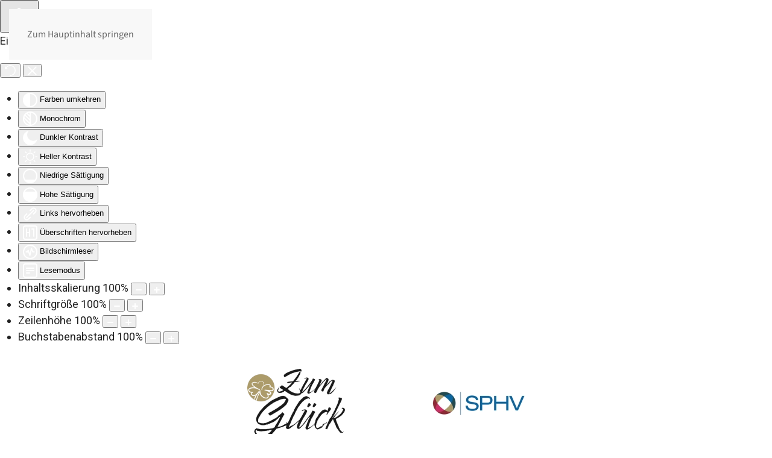

--- FILE ---
content_type: text/html; charset=utf-8
request_url: https://www.restaurant-zum-glueck.de/wir-ueber-uns/unser-team.html
body_size: 12718
content:
<!DOCTYPE html>
<html lang="de-de" dir="ltr">
    <head>
        <meta name="viewport" content="width=device-width, initial-scale=1">
        <link rel="icon" href="/images/favicon-zg.png" sizes="any">
                <link rel="apple-touch-icon" href="/images/apple-touch-icon-zg.png">
        <meta charset="utf-8">
	<meta name="author" content="SPHV Zum Glück">
	<meta name="robots" content="max-snippet:-1, max-image-preview:large, max-video-preview:-1">
	<meta name="description" content="Unser Restaurantleiter, erfahrener Koch und Gastronom Andreas Janke, sowie zwei weitere Fachkräfte bilden das Kernteam des Restaurants Zum Glück.">
	<meta name="generator" content="Joomla! - Open Source Content Management">
	<title>Restaurantleiter und Team Zum Glück</title>
	<link href="https://www.restaurant-zum-glueck.de/suche.opensearch" rel="search" title="OpenSearch SPHV Restaurant zum Glück" type="application/opensearchdescription+xml">
<link href="/media/vendor/joomla-custom-elements/css/joomla-alert.min.css?0.4.1" rel="stylesheet">
	<link href="/media/system/css/joomla-fontawesome.min.css?4.5.33" rel="preload" as="style" onload="this.onload=null;this.rel='stylesheet'">
	<link href="/templates/yootheme/css/theme.12.css?1768462985" rel="stylesheet">
	<link href="/media/com_rstbox/css/vendor/animate.min.css?fd7286" rel="stylesheet">
	<link href="/media/com_rstbox/css/engagebox.css?fd7286" rel="stylesheet">
	<link href="/media/com_convertforms/css/convertforms.css?fd7286" rel="stylesheet">
	<link href="/plugins/system/djaccessibility/module/assets/css/accessibility.css?1.15" rel="stylesheet">
	<link href="https://fonts.googleapis.com/css2?family=Roboto:wght@400;700&amp;display=swap" rel="stylesheet">
	<style>.eb-1 .eb-dialog{--eb-max-width:380px;--eb-height:100%;--eb-padding:15px 25px;--eb-border-radius:0;--eb-background-color:rgba(255, 255, 255, 1);--eb-text-color:rgba(115, 115, 115, 1);--eb-dialog-shadow:var(--eb-shadow-none);--eb-border-style:none;--eb-border-color:rgba(46, 198, 100, 1);--eb-border-width:0;--eb-overlay-enabled:1;--eb-overlay-clickable:1;--eb-bg-image-enabled:0;--eb-background-image:none;}.eb-1 .eb-close{--eb-close-button-inside:block;--eb-close-button-outside:none;--eb-close-button-icon:block;--eb-close-button-image:none;--eb-close-button-font-size:30px;--eb-close-button-color:rgba(174, 174, 174, 1);--eb-close-button-hover-color:rgba(128, 128, 128, 1);}.eb-1 .eb-backdrop{--eb-overlay-background-color:rgba(81, 163, 196, 0.49);}.eb-1.eb-inst{justify-content:flex-end;align-items:flex-end;}</style>
	<style>.eb-1 {
                --animation_duration: 800ms;

            }
        </style>
	<style>.eboxHereToHelp .eb-h3 {
    margin-bottom: 8px;
}
.eboxHereToHelp .socials {
    display: flex;
    list-style-type: none;
    flex-wrap: wrap;
    padding:0;
    margin: 10px 0 0 0;
}
.eboxHereToHelp .socials i {
    min-width: 22px;
}
.eboxHereToHelp .socials li {
    width: 50%;
    margin-bottom: 7px;
}
.eboxHereToHelp .phones_list span {
    min-width: 82px;
    display: inline-block;
}
.eboxHereToHelp hr {
    margin: 18px 0;
    border: 0;
    border-top: 1px solid #eee;
    border-bottom: 1px solid #fff;
}</style>
	<style>#cf_4 .cf-control-group[data-key="2"] {
                --button-border-radius: 0px;
--button-padding: 6px 8px;
--button-color: #ffffff;
--button-font-size: 16px;
--button-background-color: #9cdb15;

            }
        </style>
	<style>.convertforms {
                --color-primary: #4285F4;
--color-success: #0F9D58;
--color-danger: #d73e31;
--color-warning: #F4B400;
--color-default: #444;
--color-grey: #ccc;

            }
        </style>
	<style>#cf_4 {
                --font: Arial;
--max-width: 900px;
--background-color: rgba(230, 230, 230, 0);
--border-radius: 0px;
--control-gap: 10px;
--label-color: #878787;
--label-size: 14px;
--label-weight: 400;
--input-color: #888888;
--input-placeholder-color: #88888870;
--input-text-align: left;
--input-background-color: #ffffff;
--input-border-color: #ffffff;
--input-border-radius: 0px;
--input-size: 14px;
--input-padding: 11px 0px;

            }
        </style>
	<style>.djacc { font-family: Roboto, sans-serif; }</style>
	<style>.djacc--sticky.djacc-popup { margin: 20px 20px; }</style>
<script type="application/json" class="joomla-script-options new">{"com_convertforms":{"baseURL":"\/component\/convertforms","debug":false,"forward_context":{"request":{"view":"article","task":null,"option":"com_content","layout":null,"id":72}}},"joomla.jtext":{"COM_CONVERTFORMS_INVALID_RESPONSE":"Ungültige Antwort","COM_CONVERTFORMS_INVALID_TASK":"Ungültige Aufgabe","JLIB_JS_AJAX_ERROR_OTHER":"Beim Abrufen von JSON-Daten wurde ein HTTP-Statuscode %s zurückgegeben.","JLIB_JS_AJAX_ERROR_PARSE":"Ein Parsing-Fehler trat bei der Verarbeitung der folgenden JSON-Daten auf:<br><code style='color:inherit;white-space:pre-wrap;padding:0;margin:0;border:0;background:inherit;'>%s<\/code>","ERROR":"Fehler","MESSAGE":"Nachricht","NOTICE":"Hinweis","WARNING":"Warnung","JCLOSE":"Schließen","JOK":"OK","JOPEN":"Öffnen"},"finder-search":{"url":"\/component\/finder\/?task=suggestions.suggest&amp;format=json&amp;tmpl=component&amp;Itemid=101"},"system.paths":{"root":"","rootFull":"https:\/\/www.restaurant-zum-glueck.de\/","base":"","baseFull":"https:\/\/www.restaurant-zum-glueck.de\/"},"csrf.token":"8249bda0c1d06392a7e697d6c427529e","system.keepalive":{"interval":3600000,"uri":"\/component\/ajax\/?format=json"}}</script>
	<script src="/media/system/js/core.min.js?a3d8f8"></script>
	<script src="/media/vendor/webcomponentsjs/js/webcomponents-bundle.min.js?2.8.0" nomodule defer></script>
	<script src="/media/system/js/joomla-hidden-mail.min.js?80d9c7" type="module"></script>
	<script src="/media/system/js/keepalive.min.js?08e025" type="module"></script>
	<script src="/media/vendor/awesomplete/js/awesomplete.min.js?1.1.7" defer></script>
	<script src="/media/com_finder/js/finder.min.js?755761" type="module"></script>
	<script src="/media/system/js/messages.min.js?9a4811" type="module"></script>
	<script src="/templates/yootheme/vendor/assets/uikit/dist/js/uikit.min.js?4.5.33"></script>
	<script src="/templates/yootheme/vendor/assets/uikit/dist/js/uikit-icons.min.js?4.5.33"></script>
	<script src="/templates/yootheme/js/theme.js?4.5.33"></script>
	<script src="/media/com_rstbox/js/engagebox.js?fd7286"></script>
	<script src="/media/com_convertforms/js/site.js?fd7286"></script>
	<script src="/media/com_convertforms/js/hcaptcha.js?fd7286"></script>
	<script src="https://hcaptcha.com/1/api.js?onload=ConvertFormsInitHCaptcha&amp;render=explicit&amp;hl=de-DE"></script>
	<script src="/plugins/system/djaccessibility/module/assets/js/accessibility.min.js?1.15"></script>
	<script type="application/ld+json">{"@context":"https://schema.org","@graph":[{"@type":"Organization","@id":"https://www.restaurant-zum-glueck.de/#/schema/Organization/base","name":"SPHV Restaurant zum Glück","url":"https://www.restaurant-zum-glueck.de/"},{"@type":"WebSite","@id":"https://www.restaurant-zum-glueck.de/#/schema/WebSite/base","url":"https://www.restaurant-zum-glueck.de/","name":"SPHV Restaurant zum Glück","publisher":{"@id":"https://www.restaurant-zum-glueck.de/#/schema/Organization/base"},"potentialAction":{"@type":"SearchAction","target":"https://www.restaurant-zum-glueck.de/suche.html?q={search_term_string}","query-input":"required name=search_term_string"}},{"@type":"WebPage","@id":"https://www.restaurant-zum-glueck.de/#/schema/WebPage/base","url":"https://www.restaurant-zum-glueck.de/wir-ueber-uns/unser-team.html","name":"Restaurantleiter und Team Zum Glück","description":"Unser Restaurantleiter, erfahrener Koch und Gastronom Andreas Janke, sowie zwei weitere Fachkräfte bilden das Kernteam des Restaurants Zum Glück.","isPartOf":{"@id":"https://www.restaurant-zum-glueck.de/#/schema/WebSite/base"},"about":{"@id":"https://www.restaurant-zum-glueck.de/#/schema/Organization/base"},"inLanguage":"de-DE"},{"@type":"Article","@id":"https://www.restaurant-zum-glueck.de/#/schema/com_content/article/72","name":"Unser Team","headline":"Unser Team","inLanguage":"de-DE","author":{"@type":"Person","name":"SPHV Zum Glück"},"articleSection":"Wir über uns","dateCreated":"2022-11-06T14:10:23+00:00","interactionStatistic":{"@type":"InteractionCounter","userInteractionCount":9386},"isPartOf":{"@id":"https://www.restaurant-zum-glueck.de/#/schema/WebPage/base"}}]}</script>
	<script>window.yootheme ||= {}; var $theme = yootheme.theme = {"i18n":{"close":{"label":"Schlie\u00dfen"},"totop":{"label":"Zur\u00fcck nach oben"},"marker":{"label":"\u00d6ffnen"},"navbarToggleIcon":{"label":"Men\u00fc \u00f6ffnen"},"paginationPrevious":{"label":"Vorherige Seite"},"paginationNext":{"label":"N\u00e4chste Seite"},"searchIcon":{"toggle":"Suche \u00f6ffnen","submit":"Suche ausf\u00fchren"},"slider":{"next":"N\u00e4chste Folie","previous":"Vorherige Folie","slideX":"Folie %s","slideLabel":"%s von %s"},"slideshow":{"next":"N\u00e4chste Folie","previous":"Vorherige Folie","slideX":"Folie %s","slideLabel":"%s von %s"},"lightboxPanel":{"next":"N\u00e4chste Folie","previous":"Vorherige Folie","slideLabel":"%s von %s","close":"Schlie\u00dfen"}}};</script>
	<script>new DJAccessibility( {"cms":"joomla","yootheme":true,"position":"sticky","mobile_position":"sticky","layout":"popup","mobile_layout":"popup","align_position_popup":"bottom right","align_position_toolbar":"top center","align_mobile_position":"bottom right","breakpoint":"767","direction":"top left","space":"true","version":"dmVyc2lvbnBybw==","speech_pitch":"1","speech_rate":"1","speech_volume":"1","ajax_url":"?option=com_ajax&plugin=Djaccessibility&format=raw"} )</script>
	<script type="text/javascript">
    UIkit.util.ready(function() {
    UIkit.icon.add('navbar-toggle-icon', '<svg width="30" height="30" viewBox="0 0 20 20" xmlns="http://www.w3.org/2000/svg" data-svg="navbar-toggle-icon"><rect y="9" width="20" height="2"></rect><rect y="3" width="20" height="2"></rect><rect y="15" width="20" height="2"></rect></svg>');
});
</script>

<script>
  var _paq = window._paq = window._paq || [];
  /* tracker methods like "setCustomDimension" should be called before "trackPageView" */
  _paq.push(["disableCookies"]);
  _paq.push(['trackPageView']);
  _paq.push(['enableLinkTracking']);
  (function() {
    var u="//901458.jweiland-hosting.de/";
    _paq.push(['setTrackerUrl', u+'matomo.php']);
    _paq.push(['setSiteId', '4']);
    var d=document, g=d.createElement('script'), s=d.getElementsByTagName('script')[0];
    g.async=true; g.src=u+'matomo.js'; s.parentNode.insertBefore(g,s);
  })();
</script>
	<!-- Start: Google Strukturierte Daten -->
<script type="application/ld+json" data-type="gsd">
{
    "@context": "https://schema.org",
    "@type": "BreadcrumbList",
    "itemListElement": [
        {
            "@type": "ListItem",
            "position": 1,
            "name": "Home",
            "item": "https://www.restaurant-zum-glueck.de"
        },
        {
            "@type": "ListItem",
            "position": 2,
            "name": "Wir über uns",
            "item": "https://www.restaurant-zum-glueck.de/wir-ueber-uns.html"
        },
        {
            "@type": "ListItem",
            "position": 3,
            "name": "Unser Team",
            "item": "https://www.restaurant-zum-glueck.de/wir-ueber-uns/unser-team.html"
        }
    ]
}
</script>
<!-- End: Google Strukturierte Daten -->

    </head>
    <body class=""><section class="djacc djacc-container djacc-popup djacc--hidden djacc--light djacc--bottom-right">
			<button class="djacc__openbtn djacc__openbtn--default" aria-label="Eingabehilfen öffnen" title="Eingabehilfen öffnen">
			<svg xmlns="http://www.w3.org/2000/svg" width="48" height="48" viewBox="0 0 48 48">
				<path d="M1480.443,27.01l-3.891-7.51-3.89,7.51a1,1,0,0,1-.89.54,1.073,1.073,0,0,1-.46-.11,1,1,0,0,1-.43-1.35l4.67-9V10.21l-8.81-2.34a1,1,0,1,1,.51-1.93l9.3,2.47,9.3-2.47a1,1,0,0,1,.509,1.93l-8.81,2.34V17.09l4.66,9a1,1,0,1,1-1.769.92ZM1473.583,3a3,3,0,1,1,3,3A3,3,0,0,1,1473.583,3Zm2,0a1,1,0,1,0,1-1A1,1,0,0,0,1475.583,3Z" transform="translate(-1453 10.217)" fill="#fff"/>
			</svg>
		</button>
		<div class="djacc__panel">
		<div class="djacc__header">
			<p class="djacc__title">Eingabehilfen öffnen</p>
			<button class="djacc__reset" aria-label="Zurücksetzen" title="Zurücksetzen">
				<svg xmlns="http://www.w3.org/2000/svg" width="18" height="18" viewBox="0 0 18 18">
					<path d="M9,18a.75.75,0,0,1,0-1.5,7.5,7.5,0,1,0,0-15A7.531,7.531,0,0,0,2.507,5.25H3.75a.75.75,0,0,1,0,1.5h-3A.75.75,0,0,1,0,6V3A.75.75,0,0,1,1.5,3V4.019A9.089,9.089,0,0,1,2.636,2.636,9,9,0,0,1,15.364,15.365,8.94,8.94,0,0,1,9,18Z" fill="#fff"/>
				</svg>
			</button>
			<button class="djacc__close" aria-label="Eingabehilfen schließen" title="Eingabehilfen schließen">
				<svg xmlns="http://www.w3.org/2000/svg" width="14.828" height="14.828" viewBox="0 0 14.828 14.828">
					<g transform="translate(-1842.883 -1004.883)">
						<line x2="12" y2="12" transform="translate(1844.297 1006.297)" fill="none" stroke="#fff" stroke-linecap="round" stroke-width="2"/>
						<line x1="12" y2="12" transform="translate(1844.297 1006.297)" fill="none" stroke="#fff" stroke-linecap="round" stroke-width="2"/>
					</g>
				</svg>
			</button>
		</div>
		<ul class="djacc__list">
			<li class="djacc__item djacc__item--contrast">
				<button class="djacc__btn djacc__btn--invert-colors" title="Farben umkehren">
					<svg xmlns="http://www.w3.org/2000/svg" width="24" height="24" viewBox="0 0 24 24">
						<g fill="none" stroke="#fff" stroke-width="2">
							<circle cx="12" cy="12" r="12" stroke="none"/>
							<circle cx="12" cy="12" r="11" fill="none"/>
						</g>
						<path d="M0,12A12,12,0,0,1,12,0V24A12,12,0,0,1,0,12Z" fill="#fff"/>
					</svg>
					<span class="djacc_btn-label">Farben umkehren</span>
				</button>
			</li>
			<li class="djacc__item djacc__item--contrast">
				<button class="djacc__btn djacc__btn--monochrome" title="Monochrom">
					<svg xmlns="http://www.w3.org/2000/svg" width="24" height="24" viewBox="0 0 24 24">
						<g fill="none" stroke="#fff" stroke-width="2">
							<circle cx="12" cy="12" r="12" stroke="none"/>
							<circle cx="12" cy="12" r="11" fill="none"/>
						</g>
						<line y2="21" transform="translate(12 1.5)" fill="none" stroke="#fff" stroke-linecap="round" stroke-width="2"/>
						<path d="M5.853,7.267a12.041,12.041,0,0,1,1.625-1.2l6.3,6.3v2.829Z" transform="translate(-0.778 -4.278)" fill="#fff"/>
						<path d="M3.2,6.333A12.006,12.006,0,0,1,4.314,4.622l9.464,9.464v2.829Z" transform="translate(-0.778)" fill="#fff"/>
						<path d="M1.823,10.959a11.953,11.953,0,0,1,.45-2.378l11.506,11.5v2.829Z" transform="translate(-0.778)" fill="#fff"/>
					</svg>
					<span class="djacc_btn-label">Monochrom</span>
				</button>
			</li>
			<li class="djacc__item djacc__item--contrast">
				<button class="djacc__btn djacc__btn--dark-contrast" title="Dunkler Kontrast">
					<svg xmlns="http://www.w3.org/2000/svg" width="24" height="24" viewBox="0 0 24 24">
						<path d="M12,27A12,12,0,0,1,9.638,3.232a10,10,0,0,0,14.13,14.13A12,12,0,0,1,12,27Z" transform="translate(0 -3.232)" fill="#fff"/>
					</svg>
					<span class="djacc_btn-label">Dunkler Kontrast</span>
				</button>
			</li>
			<li class="djacc__item djacc__item--contrast">
				<button class="djacc__btn djacc__btn--light-contrast" title="Heller Kontrast">
					<svg xmlns="http://www.w3.org/2000/svg" width="24" height="24" viewBox="0 0 32 32">
						<g transform="translate(7 7)" fill="none" stroke="#fff" stroke-width="2">
							<circle cx="9" cy="9" r="9" stroke="none"/>
							<circle cx="9" cy="9" r="8" fill="none"/>
						</g>
						<rect width="2" height="5" rx="1" transform="translate(15)" fill="#fff"/>
						<rect width="2" height="5" rx="1" transform="translate(26.607 3.979) rotate(45)" fill="#fff"/>
						<rect width="2" height="5" rx="1" transform="translate(32 15) rotate(90)" fill="#fff"/>
						<rect width="2" height="5" rx="1" transform="translate(28.021 26.607) rotate(135)" fill="#fff"/>
						<rect width="2" height="5" rx="1" transform="translate(15 27)" fill="#fff"/>
						<rect width="2" height="5" rx="1" transform="translate(7.515 23.071) rotate(45)" fill="#fff"/>
						<rect width="2" height="5" rx="1" transform="translate(5 15) rotate(90)" fill="#fff"/>
						<rect width="2" height="5" rx="1" transform="translate(8.929 7.515) rotate(135)" fill="#fff"/>
					</svg>
					<span class="djacc_btn-label">Heller Kontrast</span>
				</button>
			</li>
			
			<li class="djacc__item djacc__item--contrast">
				<button class="djacc__btn djacc__btn--low-saturation" title="Niedrige Sättigung">
					<svg xmlns="http://www.w3.org/2000/svg" width="24" height="24" viewBox="0 0 24 24">
						<g fill="none" stroke="#fff" stroke-width="2">
							<circle cx="12" cy="12" r="12" stroke="none"/>
							<circle cx="12" cy="12" r="11" fill="none"/>
						</g>
						<path d="M0,12A12,12,0,0,1,6,1.6V22.394A12,12,0,0,1,0,12Z" transform="translate(0 24) rotate(-90)" fill="#fff"/>
					</svg>
					<span class="djacc_btn-label">Niedrige Sättigung</span>
				</button>
			</li>
			<li class="djacc__item djacc__item--contrast">
				<button class="djacc__btn djacc__btn--high-saturation" title="Hohe Sättigung">
					<svg xmlns="http://www.w3.org/2000/svg" width="24" height="24" viewBox="0 0 24 24">
						<g fill="none" stroke="#fff" stroke-width="2">
							<circle cx="12" cy="12" r="12" stroke="none"/>
							<circle cx="12" cy="12" r="11" fill="none"/>
						</g>
						<path d="M0,12A12.006,12.006,0,0,1,17,1.088V22.911A12.006,12.006,0,0,1,0,12Z" transform="translate(0 24) rotate(-90)" fill="#fff"/>
					</svg>
					<span class="djacc_btn-label">Hohe Sättigung</span>
				</button>
			</li>
			<li class="djacc__item">
				<button class="djacc__btn djacc__btn--highlight-links" title="Links hervorheben">
					<svg xmlns="http://www.w3.org/2000/svg" width="24" height="24" viewBox="0 0 24 24">
						<rect width="24" height="24" fill="none"/>
						<path d="M3.535,21.92a5.005,5.005,0,0,1,0-7.071L6.364,12.02a1,1,0,0,1,1.415,1.413L4.95,16.263a3,3,0,0,0,4.243,4.243l2.828-2.828h0a1,1,0,1,1,1.414,1.415L10.607,21.92a5,5,0,0,1-7.072,0Zm2.829-2.828a1,1,0,0,1,0-1.415L17.678,6.364a1,1,0,1,1,1.415,1.414L7.779,19.092a1,1,0,0,1-1.415,0Zm11.314-5.657a1,1,0,0,1,0-1.413l2.829-2.829A3,3,0,1,0,16.263,4.95L13.436,7.777h0a1,1,0,0,1-1.414-1.414l2.828-2.829a5,5,0,1,1,7.071,7.071l-2.828,2.828a1,1,0,0,1-1.415,0Z" transform="translate(-0.728 -0.728)" fill="#fff"/>
					</svg>
					<span class="djacc_btn-label">Links hervorheben</span>
				</button>
			</li>
			<li class="djacc__item">
				<button class="djacc__btn djacc__btn--highlight-titles" title="Überschriften hervorheben">
					<svg xmlns="http://www.w3.org/2000/svg" width="24" height="24" viewBox="0 0 24 24">
						<rect width="2" height="14" rx="1" transform="translate(5 5)" fill="#fff"/>
						<rect width="2" height="14" rx="1" transform="translate(10 5)" fill="#fff"/>
						<rect width="2" height="14" rx="1" transform="translate(17 5)" fill="#fff"/>
						<rect width="2" height="7" rx="1" transform="translate(12 11) rotate(90)" fill="#fff"/>
						<rect width="2" height="5" rx="1" transform="translate(19 5) rotate(90)" fill="#fff"/>
						<g fill="none" stroke="#fff" stroke-width="2">
							<rect width="24" height="24" rx="4" stroke="none"/>
							<rect x="1" y="1" width="22" height="22" rx="3" fill="none"/>
						</g>
					</svg>
					<span class="djacc_btn-label">Überschriften hervorheben</span>
				</button>
			</li>
			<li class="djacc__item">
				<button class="djacc__btn djacc__btn--screen-reader" title="Bildschirmleser">
					<svg xmlns="http://www.w3.org/2000/svg" width="24" height="24" viewBox="0 0 24 24">
						<g fill="none" stroke="#fff" stroke-width="2">
							<circle cx="12" cy="12" r="12" stroke="none"/>
							<circle cx="12" cy="12" r="11" fill="none"/>
						</g>
						<path d="M2907.964,170h1.91l1.369-2.584,2.951,8.363,2.5-11.585L2919,170h2.132" transform="translate(-2902.548 -158)" fill="none" stroke="#fff" stroke-linecap="round" stroke-linejoin="round" stroke-width="2"/>
					</svg>
					<span class="djacc_btn-label">Bildschirmleser</span>
				</button>
			</li>
			<li class="djacc__item">
				<button class="djacc__btn djacc__btn--read-mode" title="Lesemodus" data-label="Disable Read mode">
					<svg xmlns="http://www.w3.org/2000/svg" width="24" height="24" viewBox="0 0 24 24">
						<g fill="none" stroke="#fff" stroke-width="2">
							<rect width="24" height="24" rx="4" stroke="none"/>
							<rect x="1" y="1" width="22" height="22" rx="3" fill="none"/>
						</g>
						<rect width="14" height="2" rx="1" transform="translate(5 7)" fill="#fff"/>
						<rect width="14" height="2" rx="1" transform="translate(5 11)" fill="#fff"/>
						<rect width="7" height="2" rx="1" transform="translate(5 15)" fill="#fff"/>
					</svg>
					<span class="djacc_btn-label">Lesemodus</span>
				</button>
			</li>
			<li class="djacc__item djacc__item--full">
				<span class="djacc__arrows djacc__arrows--zoom">
					<span class="djacc__label">Inhaltsskalierung</span>
					<span class="djacc__bar"></span>
					<span class="djacc__size">100<span class="djacc__percent">%</span></span>
					<button class="djacc__dec" aria-label="Inhaltsgröße verringern" title="Inhaltsgröße verringern">
						<svg xmlns="http://www.w3.org/2000/svg" width="10" height="2" viewBox="0 0 10 2">
							<g transform="translate(1 1)">
								<line x1="8" fill="none" stroke="#fff" stroke-linecap="round" stroke-width="2"/>
							</g>
						</svg>
					</button>
					<button class="djacc__inc" aria-label="Inhaltsgröße erhöhen" title="Inhaltsgröße erhöhen">
						<svg xmlns="http://www.w3.org/2000/svg" width="10" height="10" viewBox="0 0 10 10">
							<g transform="translate(1 1)">
								<line y2="8" transform="translate(4)" fill="none" stroke="#fff" stroke-linecap="round" stroke-width="2"/>
								<line x1="8" transform="translate(0 4)" fill="none" stroke="#fff" stroke-linecap="round" stroke-width="2"/>
							</g>
						</svg>
					</button>
				</span>
			</li>
			<li class="djacc__item djacc__item--full">
				<span class="djacc__arrows djacc__arrows--font-size">
					<span class="djacc__label">Schriftgröße</span>
					<span class="djacc__bar"></span>
					<span class="djacc__size">100<span class="djacc__percent">%</span></span>
					<button class="djacc__dec" aria-label="Schriftgröße verringern" title="Schriftgröße verringern">
						<svg xmlns="http://www.w3.org/2000/svg" width="10" height="2" viewBox="0 0 10 2">
							<g transform="translate(1 1)">
								<line x1="8" fill="none" stroke="#fff" stroke-linecap="round" stroke-width="2"/>
							</g>
						</svg>
					</button>
					<button class="djacc__inc" aria-label="Schriftgröße vergrößern" title="Schriftgröße vergrößern">
						<svg xmlns="http://www.w3.org/2000/svg" width="10" height="10" viewBox="0 0 10 10">
							<g transform="translate(1 1)">
								<line y2="8" transform="translate(4)" fill="none" stroke="#fff" stroke-linecap="round" stroke-width="2"/>
								<line x1="8" transform="translate(0 4)" fill="none" stroke="#fff" stroke-linecap="round" stroke-width="2"/>
							</g>
						</svg>
					</button>
				</span>
			</li>
			<li class="djacc__item djacc__item--full">
				<span class="djacc__arrows djacc__arrows--line-height">
					<span class="djacc__label">Zeilenhöhe</span>
					<span class="djacc__bar"></span>
					<span class="djacc__size">100<span class="djacc__percent">%</span></span>
					<button class="djacc__dec" aria-label="Zeilenhöhe verringern" title="Zeilenhöhe verringern">
						<svg xmlns="http://www.w3.org/2000/svg" width="10" height="2" viewBox="0 0 10 2">
							<g transform="translate(1 1)">
								<line x1="8" fill="none" stroke="#fff" stroke-linecap="round" stroke-width="2"/>
							</g>
						</svg>
					</button>
					<button class="djacc__inc" aria-label="Zeilenhöhe vergrößern" title="Zeilenhöhe vergrößern">
						<svg xmlns="http://www.w3.org/2000/svg" width="10" height="10" viewBox="0 0 10 10">
							<g transform="translate(1 1)">
								<line y2="8" transform="translate(4)" fill="none" stroke="#fff" stroke-linecap="round" stroke-width="2"/>
								<line x1="8" transform="translate(0 4)" fill="none" stroke="#fff" stroke-linecap="round" stroke-width="2"/>
							</g>
						</svg>
					</button>
				</span>
			</li>
			<li class="djacc__item djacc__item--full">
				<span class="djacc__arrows djacc__arrows--letter-spacing">
					<span class="djacc__label">Buchstabenabstand</span>
					<span class="djacc__bar"></span>
					<span class="djacc__size">100<span class="djacc__percent">%</span></span>
					<button class="djacc__dec" aria-label="Buchstabvenabstand verringern" title="Buchstabvenabstand verringern">
						<svg xmlns="http://www.w3.org/2000/svg" width="10" height="2" viewBox="0 0 10 2">
							<g transform="translate(1 1)">
								<line x1="8" fill="none" stroke="#fff" stroke-linecap="round" stroke-width="2"/>
							</g>
						</svg>
					</button>
					<button class="djacc__inc" aria-label="Buchstabenabstand erhöhen" title="Buchstabenabstand erhöhen">
						<svg xmlns="http://www.w3.org/2000/svg" width="10" height="10" viewBox="0 0 10 10">
							<g transform="translate(1 1)">
								<line y2="8" transform="translate(4)" fill="none" stroke="#fff" stroke-linecap="round" stroke-width="2"/>
								<line x1="8" transform="translate(0 4)" fill="none" stroke="#fff" stroke-linecap="round" stroke-width="2"/>
							</g>
						</svg>
					</button>
				</span>
			</li>
					</ul>
			</div>
</section>

        <div class="uk-hidden-visually uk-notification uk-notification-top-left uk-width-auto">
            <div class="uk-notification-message">
                <a href="#tm-main" class="uk-link-reset">Zum Hauptinhalt springen</a>
            </div>
        </div>

        
        
        <div class="tm-page">

                        


<header class="tm-header-mobile uk-hidden@m">


        <div uk-sticky cls-active="uk-navbar-sticky" sel-target=".uk-navbar-container">
    
        <div class="uk-navbar-container">

            <div class="uk-container uk-container-expand">
                <nav class="uk-navbar" uk-navbar="{&quot;align&quot;:&quot;left&quot;,&quot;container&quot;:&quot;.tm-header-mobile &gt; [uk-sticky]&quot;,&quot;boundary&quot;:&quot;.tm-header-mobile .uk-navbar-container&quot;}">

                    
                                        <div class="uk-navbar-center">

                                                    <a href="https://www.restaurant-zum-glueck.de/" aria-label="Zurück zur Startseite" class="uk-logo uk-navbar-item">
    <picture>
<source type="image/webp" srcset="/templates/yootheme/cache/44/logo-zg-m-442f18bd.webp 212w, /templates/yootheme/cache/d4/logo-zg-m-d4518f80.webp 424w" sizes="(min-width: 212px) 212px">
<img alt loading="eager" src="/templates/yootheme/cache/65/logo-zg-m-65f32ce9.png" width="212" height="45">
</picture></a>
                        
                        
                    </div>
                    
                                        <div class="uk-navbar-right">

                        
                                                    <a uk-toggle href="#tm-dialog-mobile" class="uk-navbar-toggle">

        
        <div uk-navbar-toggle-icon></div>

        
    </a>
                        
                    </div>
                    
                </nav>
            </div>

        </div>

        </div>
    



        <div id="tm-dialog-mobile" uk-offcanvas="container: true; overlay: true" mode="slide" flip>
        <div class="uk-offcanvas-bar uk-flex uk-flex-column">

            
                        <div class="uk-margin-auto-vertical">
                
<div class="uk-grid uk-child-width-1-1" uk-grid>    <div>
<div class="uk-panel" id="module-tm-4">

    
    <a href="https://www.restaurant-zum-glueck.de/" aria-label="Zurück zur Startseite" class="uk-logo">
    <picture>
<source type="image/webp" srcset="/templates/yootheme/cache/42/apple-touch-icon-zg-42985e49.webp 120w, /templates/yootheme/cache/97/apple-touch-icon-zg-97af180e.webp 180w" sizes="(min-width: 120px) 120px">
<img alt loading="eager" src="/templates/yootheme/cache/2b/apple-touch-icon-zg-2bd93bc5.png" width="120" height="120">
</picture></a>
</div>
</div>    <div>
<div class="uk-panel" id="module-menu-dialog-mobile">

    
    
<ul class="uk-nav uk-nav-default">
    
	<li class="item-101"><a href="/">Home</a></li>
	<li class="item-208 uk-active uk-parent"><a href="/wir-ueber-uns.html">Wir über uns</a>
	<ul class="uk-nav-sub">

		<li class="item-212"><a href="/wir-ueber-uns/geschichte-und-gegenwart.html">Geschichte und Gegenwart</a></li>
		<li class="item-213"><a href="/wir-ueber-uns/arbeit-und-beschaeftigung.html">Arbeit und Beschäftigung</a></li>
		<li class="item-214 uk-active"><a href="/wir-ueber-uns/unser-team.html">Unser Team</a></li>
		<li class="item-215"><a href="/wir-ueber-uns/downloads.html">Downloads</a></li></ul></li>
	<li class="item-211"><a href="/speisekarte.html">Speisekarte</a></li>
	<li class="item-310"><a href="/veranstaltungen.html">Veranstaltungen</a></li>
	<li class="item-311"><a href="/oeffnungszeiten.html">Öffnungszeiten</a></li>
	<li class="item-234 uk-nav-divider"></li>
	<li class="item-103"><a href="/kontakt.html">Kontakt</a></li>
	<li class="item-148"><a href="/impressum.html">Impressum</a></li>
	<li class="item-149"><a href="/datenschutz.html">Datenschutz</a></li></ul>

</div>
</div>    <div>
<div class="uk-panel" id="module-tm-6">

    
    

    <form id="search-tm-6" action="/suche.html" method="get" role="search" class="uk-search js-finder-searchform uk-search-default uk-width-1-1"><span uk-search-icon></span><input name="q" class="js-finder-search-query uk-search-input" placeholder="Suche" required aria-label="Suche" type="search"></form>
    

</div>
</div></div>
            </div>
            
            
        </div>
    </div>
    
    
    

</header>




<header class="tm-header uk-visible@m">





        <div class="tm-headerbar-default tm-headerbar tm-headerbar-top">
        <div class="uk-container uk-container-expand">
            <div class="uk-position-relative uk-flex uk-flex-center uk-flex-middle">

                
                                <a href="https://www.restaurant-zum-glueck.de/" aria-label="Zurück zur Startseite" class="uk-logo">
    <picture>
<source type="image/webp" srcset="/templates/yootheme/cache/a4/logo-zum-glueck-1-a40a3087.webp 460w, /templates/yootheme/cache/b6/logo-zum-glueck-1-b60281ba.webp 768w, /templates/yootheme/cache/e7/logo-zum-glueck-1-e7e153a2.webp 919w, /templates/yootheme/cache/6c/logo-zum-glueck-1-6cd10a1d.webp 920w" sizes="(min-width: 460px) 460px">
<img alt loading="eager" src="/templates/yootheme/cache/77/logo-zum-glueck-1-771a2460.png" width="460" height="115">
</picture></a>
                
                
            </div>
        </div>
    </div>
    
    
                <div uk-sticky media="@m" cls-active="uk-navbar-sticky" sel-target=".uk-navbar-container">
        
            <div class="uk-navbar-container">

                <div class="uk-container uk-container-expand">
                    <nav class="uk-navbar" uk-navbar="{&quot;align&quot;:&quot;left&quot;,&quot;container&quot;:&quot;.tm-header &gt; [uk-sticky]&quot;,&quot;boundary&quot;:&quot;.tm-header .uk-navbar-container&quot;}">

                        <div class="uk-navbar-center">
                            
<ul class="uk-navbar-nav">
    
	<li class="item-207"><a href="/">Home</a></li>
	<li class="item-220 uk-active uk-parent"><a href="/wir-ueber-uns.html">Wir über uns</a>
	<div class="uk-drop uk-navbar-dropdown"><div><ul class="uk-nav uk-navbar-dropdown-nav">

		<li class="item-224"><a href="/wir-ueber-uns/geschichte-und-gegenwart.html">Geschichte und Gegenwart</a></li>
		<li class="item-225"><a href="/wir-ueber-uns/arbeit-und-beschaeftigung.html">Arbeit und Beschäftigung </a></li>
		<li class="item-226 uk-active"><a href="/wir-ueber-uns/unser-team.html">Unser Team</a></li>
		<li class="item-227"><a href="/wir-ueber-uns/downloads.html">Downloads</a></li></ul></div></div></li>
	<li class="item-223"><a href="/speisekarte.html">Speisekarte</a></li>
	<li class="item-312"><a href="/veranstaltungen.html">Veranstaltungen</a></li>
	<li class="item-313"><a href="/oeffnungszeiten.html">Öffnungszeiten</a></li>
	<li class="item-158"><a href="/kontakt.html">Kontakt</a></li></ul>

<div class="uk-navbar-item" id="module-113">

    
    

    <form id="search-113" action="/suche.html" method="get" role="search" class="uk-search js-finder-searchform uk-search-navbar"><span uk-search-icon></span><input name="q" class="js-finder-search-query uk-search-input" placeholder="Suche" required aria-label="Suche" type="search"></form>
    

</div>
<a uk-toggle href="#tm-dialog" class="uk-navbar-toggle">

        
        <div uk-navbar-toggle-icon></div>

        
    </a>
                        </div>

                    </nav>
                </div>

            </div>

                </div>
        
    




        <div id="tm-dialog" uk-offcanvas="container: true" mode="slide" flip overlay>
        <div class="uk-offcanvas-bar uk-flex uk-flex-column">

            <button class="uk-offcanvas-close uk-close-large" type="button" uk-close uk-toggle="cls: uk-close-large; mode: media; media: @s"></button>

                        <div class="uk-margin-auto-vertical">
                
<div class="uk-grid uk-child-width-1-1" uk-grid>    <div>
<div class="uk-panel" id="module-tm-3">

    
    <a href="https://www.restaurant-zum-glueck.de/" aria-label="Zurück zur Startseite" class="uk-logo">
    <picture>
<source type="image/webp" srcset="/templates/yootheme/cache/42/apple-touch-icon-zg-42985e49.webp 120w, /templates/yootheme/cache/97/apple-touch-icon-zg-97af180e.webp 180w" sizes="(min-width: 120px) 120px">
<img alt loading="eager" src="/templates/yootheme/cache/2b/apple-touch-icon-zg-2bd93bc5.png" width="120" height="120">
</picture></a>
</div>
</div>    <div>
<div class="uk-panel" id="module-menu-dialog">

    
    
<ul class="uk-nav uk-nav-default">
    
	<li class="item-101"><a href="/">Home</a></li>
	<li class="item-208 uk-active uk-parent"><a href="/wir-ueber-uns.html">Wir über uns</a>
	<ul class="uk-nav-sub">

		<li class="item-212"><a href="/wir-ueber-uns/geschichte-und-gegenwart.html">Geschichte und Gegenwart</a></li>
		<li class="item-213"><a href="/wir-ueber-uns/arbeit-und-beschaeftigung.html">Arbeit und Beschäftigung</a></li>
		<li class="item-214 uk-active"><a href="/wir-ueber-uns/unser-team.html">Unser Team</a></li>
		<li class="item-215"><a href="/wir-ueber-uns/downloads.html">Downloads</a></li></ul></li>
	<li class="item-211"><a href="/speisekarte.html">Speisekarte</a></li>
	<li class="item-310"><a href="/veranstaltungen.html">Veranstaltungen</a></li>
	<li class="item-311"><a href="/oeffnungszeiten.html">Öffnungszeiten</a></li>
	<li class="item-234 uk-nav-divider"></li>
	<li class="item-103"><a href="/kontakt.html">Kontakt</a></li>
	<li class="item-148"><a href="/impressum.html">Impressum</a></li>
	<li class="item-149"><a href="/datenschutz.html">Datenschutz</a></li></ul>

</div>
</div>    <div>
<div class="uk-panel" id="module-tm-5">

    
    

    <form id="search-tm-5" action="/suche.html" method="get" role="search" class="uk-search js-finder-searchform uk-search-default uk-width-1-1"><span uk-search-icon></span><input name="q" class="js-finder-search-query uk-search-input" placeholder="Suche" required aria-label="Suche" type="search"></form>
    

</div>
</div></div>
            </div>
            
            
        </div>
    </div>
    
    
    


</header>

            
            

            <main id="tm-main" >

                
                <div id="system-message-container" aria-live="polite"></div>

                <!-- Builder #page -->
<div class="uk-section-default uk-section">
    
        
        
        
            
                                <div class="uk-container">                
                    <div class="uk-grid tm-grid-expand uk-child-width-1-1 uk-grid-margin">
<div class="uk-width-1-1">
    
        
            
            
            
                
                    
<h1 class="uk-margin-small">        Unser Team    </h1><hr class="uk-divider-small">
<h2 class="uk-margin-medium uk-margin-remove-top">        Team | Praktikumsplätze | Freiwilligendienste    </h2>
                
            
        
    
</div></div><div class="uk-grid tm-grid-expand uk-grid-margin" uk-grid>
<div class="uk-width-2-3@m">
    
        
            
            
            
                
                    
<div class="uk-margin">
        <picture>
<source type="image/webp" srcset="/templates/yootheme/cache/7a/Team_Rauenberg-7a12b7f7.webp 768w, /templates/yootheme/cache/ca/Team_Rauenberg-ca70ee5a.webp 1024w, /templates/yootheme/cache/47/Team_Rauenberg-47ae836f.webp 1366w, /templates/yootheme/cache/78/Team_Rauenberg-78f76813.webp 1600w, /templates/yootheme/cache/27/Team_Rauenberg-27c19d36.webp 1920w, /templates/yootheme/cache/ba/Team_Rauenberg-babeb602.webp 3086w" sizes="(min-width: 3086px) 3086px">
<img src="/templates/yootheme/cache/88/Team_Rauenberg-882ee788.jpeg" width="3086" height="2315" class="el-image" alt="Eingang des Restaurants Zum Glück in Rauenberg" loading="lazy">
</picture>    
    
</div><div class="uk-panel uk-margin"><p>Das Kernteam des Zum Glück bilden (v.l.n.r):</p>
<p>Andreas Janke - Restaurantleiter, erfahrener Koch und Gastronom<br />Laura Herschel - Sozialarbeiterin, Anleiterin und Ansprechpartnerin im Service<br />Simon Nolz - Koch und Anleiter im Küchenbereich<br />Tanja Lenz - Ansprechpartnerin und Unterstützung im Service</p></div>
                
            
        
    
</div>
<div class="uk-grid-item-match uk-width-1-3@m">
        <div class="uk-tile-muted uk-tile  uk-tile-xsmall">    
        
            
            
            
                
                    
<h4 class="uk-text-left@m uk-text-center">        Praktikum und Berufserprobung    </h4><div class="uk-panel uk-margin"><p>Sie haben Freude und Interesse daran, im Arbeitsfeld Gastronomie mit seelisch erkrankten Menschen zusammen zu arbeiten? 
Wir bieten die  Möglichkeit zu folgenden Praktika:</p>

<ul class="uk-list uk-list-bullet"><li>Blockpraktikum und Anerkennungsjahr im Rahmen der Fachschulausbildung für Arbeitserziehung </li>
<li>Blockpraktikum im Rahmen der Fachschulausbildung für Ergotherapie
</li><li>Praktikum zur beruflichen Orientierung
</li></ul>

<p>Außerdem sind weiter Praktika auch in allen  anderen Abteilungen der SPHV Service gGmbH jederzeit möglich: <br class="uk-visible@l"><a href="https://www.sphv.de/wir-ueber-uns/personal-und-ausbildung.html" target="_blank">Details auf sphv.de</a>.</p></div>
                
            
        
        </div>    
</div></div><div class="uk-grid tm-grid-expand uk-grid-margin" uk-grid>
<div class="uk-width-1-3@m">
    
        
            
            
            
                
                    
<div class="uk-margin">
        <img src="/templates/yootheme/cache/cb/sphv-andreas-janke-cb92b171.webp" srcset="/templates/yootheme/cache/cb/sphv-andreas-janke-cb92b171.webp 400w, /templates/yootheme/cache/ab/sphv-andreas-janke-ab48128d.webp 736w" sizes="(min-width: 400px) 400px" width="400" height="400" class="el-image" alt loading="lazy">    
    
</div><div class="uk-panel uk-margin"><p><strong>Restaurantleitung</strong></p>
<p>Andreas Janke</p>
<p>Telefon 06222 77394-3210<br><joomla-hidden-mail  is-link="1" is-email="1" first="enVtZ2x1ZWNr" last="c3Bodi5kZQ==" text="enVtZ2x1ZWNrQHNwaHYuZGU=" base="" >Diese E-Mail-Adresse ist vor Spambots geschützt! Zur Anzeige muss JavaScript eingeschaltet sein.</joomla-hidden-mail></p></div>
                
            
        
    
</div>
<div class="uk-width-1-3@m">
    
        
            
            
            
                
                    
<div class="uk-margin">
        <picture>
<source type="image/webp" srcset="/templates/yootheme/cache/3c/samuel-stein-1-3c3d95f4.webp 736w" sizes="(min-width: 736px) 736px">
<img src="/templates/yootheme/cache/96/samuel-stein-1-96e92a68.jpeg" width="736" height="736" class="el-image" alt loading="lazy">
</picture>    
    
</div><div class="uk-panel uk-margin"><p><strong>Pädagogische Leitung</strong></p>
<p>Samuel Stein<br>Fachbereichsleitung Berufliche Rehabilitation und Beschäftigung</p>
<p>Telefon 06222 77394-3300<br>
Fax 06222 77394-3399<br><joomla-hidden-mail  is-link="1" is-email="1" first="c2FtdWVsLnN0ZWlu" last="c3Bodi5kZQ==" text="c2FtdWVsLnN0ZWluQHNwaHYuZGU=" base="" >Diese E-Mail-Adresse ist vor Spambots geschützt! Zur Anzeige muss JavaScript eingeschaltet sein.</joomla-hidden-mail></p></div>
                
            
        
    
</div>
<div class="uk-grid-item-match uk-width-1-3@m">
        <div class="uk-tile-muted uk-tile  uk-tile-xsmall">    
        
            
            
            
                
                    
<h4 class="uk-text-left@m uk-text-center">        Freiwilligendienste    </h4><div class="uk-panel uk-margin"><p>FSJ und BFD</p>
<p>Wir sind eine etablierte Einsatzstelle für ein Freiwilliges Soziales Jahr oder den Bundesfreiwilligendienst. Wir bieten ein spannendes und interessantes Jahr – bewerben Sie sich bei uns: <br class="uk-visible@m"><a href="https://www.sphv.de/wir-ueber-uns/personal-und-ausbildung.html" target="_blank">Details auf sphv.de</a>.</p></div>
                
            
        
        </div>    
</div></div>
                                </div>                
            
        
    
</div>

                
            </main>

            
<div class="tm-bottom uk-section-default uk-section uk-padding-remove-vertical">

    
        
        
        
            
                
<div class="uk-panel" id="module-121">

    
    
<div class="uk-margin-remove-last-child custom" ><div class="lineb"> </div>
<div class="linea"> </div></div>

</div>

            
        
    
</div>


                        <footer>
                <!-- Builder #footer --><style class="uk-margin-remove-adjacent">#footer\#0{background: linear-gradient(-145deg, #E8E3D7, #fff); background-size: 400% 400%; animation: gradient 15s ease infinite;}@keyframes gradient{0%{background-position: 0% 50%;}50%{background-position: 100% 50%;}100%{background-position: 0% 50%;}}</style>
<div id="footer#0" class="uk-section-secondary uk-section" uk-scrollspy="target: [uk-scrollspy-class]; cls: uk-animation-fade; delay: false;">
    
        
        
        
            
                                <div class="uk-container">                
                    <div class="uk-grid tm-grid-expand uk-grid-column-medium uk-child-width-1-1 uk-grid-margin">
<div class="uk-grid-item-match uk-flex-middle uk-width-1-1">
    
        
            
            
                        <div class="uk-panel uk-width-1-1">            
                
                    
<h3 class="uk-text-left@m uk-text-center">        Restaurant <strong>Zum Glück</strong>    </h3><div class="uk-panel uk-margin uk-text-left@m uk-text-center">Frauenweiler Straße 1<br>
69231 Rauenberg &nbsp; <a target="_blank" href="https://goo.gl/maps/kNdhXnqLKTvKEtgw8"><span uk-icon="icon: location; ratio: 1.1"></span></a></div>
<div class="uk-h4 uk-margin-remove-vertical uk-text-left@m uk-text-center" uk-scrollspy-class>        Telefon   <a href="tel:+496222773943210">06222 77394-3210</a> <br /> Mail   <joomla-hidden-mail  is-link="1" is-email="1" first="enVtZ2x1ZWNr" last="c3Bodi5kZQ==" text="enVtZ2x1ZWNrQHNwaHYuZGU=" base="" >Diese E-Mail-Adresse ist vor Spambots geschützt! Zur Anzeige muss JavaScript eingeschaltet sein.</joomla-hidden-mail>    </div>
<div class="uk-margin-medium uk-text-left@m uk-text-center" uk-scrollspy-class>
        <div class="uk-flex-middle uk-grid-small uk-child-width-auto uk-flex-left@m uk-flex-center" uk-grid>    
    
                <div class="el-item">
        
        
<a class="el-content uk-button uk-button-secondary uk-button-small" href="/kontakt.html">
    
        Kontakt    
    
</a>


                </div>
        
    
                <div class="el-item">
        
        
<a class="el-content uk-button uk-button-secondary uk-button-small" href="/impressum.html">
    
        Impressum    
    
</a>


                </div>
        
    
                <div class="el-item">
        
        
<a class="el-content uk-button uk-button-secondary uk-button-small" href="/datenschutz.html">
    
        Datenschutz    
    
</a>


                </div>
        
    
                <div class="el-item">
        
        
<a class="el-content uk-button uk-button-secondary uk-button-small" href="https://www.sphv.de/barrierefreiheit.html" target="_blank">
    
        Barrierefreiheit    
    
</a>


                </div>
        
    
        </div>    
</div>

                
                        </div>            
        
    
</div></div><div class="uk-grid tm-grid-expand uk-child-width-1-1 uk-grid-margin">
<div class="uk-width-1-1">
    
        
            
            
            
                
                    <div class="uk-panel uk-margin-large uk-visible@m" uk-scrollspy-class><a href="#" uk-scroll=""><span uk-icon="icon: chevron-up; ratio: 3" class="uk-icon"></span></a></div><div class="uk-panel uk-margin-large uk-text-center uk-hidden@m" uk-scrollspy-class><a href="#" uk-scroll=""><span uk-icon="icon: chevron-up; ratio: 3" class="uk-icon"></span></a></div><div class="uk-panel uk-text-small uk-text-muted uk-margin-medium uk-margin-remove-bottom uk-text-left@m uk-text-center" uk-scrollspy-class><span class="">© <script> document.currentScript.insertAdjacentHTML('afterend', '<time datetime="' + new Date().toJSON() + '">' + new Intl.DateTimeFormat(document.documentElement.lang, {year: 'numeric'}).format() + '</time>'); </script> SPHV Service gGmbH </span> </div>

<nav aria-label="Breadcrumb" class="uk-margin-small uk-text-left@m uk-text-center" uk-scrollspy-class>
    <ul class="uk-breadcrumb uk-margin-remove-bottom uk-flex-left@m uk-flex-center" vocab="https://schema.org/" typeof="BreadcrumbList">
    
            <li property="itemListElement" typeof="ListItem">            <a href="/" property="item" typeof="WebPage"><span property="name">Sie sind hier: Home</span></a>
            <meta property="position" content="1">
            </li>    
            <li property="itemListElement" typeof="ListItem">            <a href="/wir-ueber-uns.html" property="item" typeof="WebPage"><span property="name">Wir über uns</span></a>
            <meta property="position" content="2">
            </li>    
            <li property="itemListElement" typeof="ListItem">            <span property="name" aria-current="page">Unser Team</span>            <meta property="position" content="3">
            </li>    
    </ul>
</nav>

                
            
        
    
</div></div>
                                </div>                
            
        
    
</div>            </footer>
            
        </div>

        
        

    <div data-id="1" 
	class="eb-inst eb-hide eb-custom eb-1 eboxHereToHelp"
	data-options='{"trigger":"onClick","trigger_selector":"#anfrage","delay":200,"early_trigger":false,"scroll_depth":"percentage","scroll_depth_value":80,"firing_frequency":1,"reverse_scroll_close":true,"threshold":0,"close_out_viewport":false,"exit_timer":1000,"idle_time":10000,"close_on_esc":false,"animation_open":"flipInX","animation_close":"flipOutX","animation_duration":800,"disable_page_scroll":false,"test_mode":false,"debug":false,"ga_tracking":false,"ga_tracking_id":0,"ga_tracking_event_category":"EngageBox","ga_tracking_event_label":"Box #1 - [Sidebar] Anfrageformular (Slide-in Right)","auto_focus":false}'
	data-type='popup'
		>

	<button type="button" data-ebox-cmd="close" class="eb-close placement-outside" aria-label="Close">
	<img alt="close popup button" />
	<span aria-hidden="true">&times;</span>
</button>
	<div class="eb-dialog " role="dialog" aria-modal="true" id="dialog1" aria-label="dialog1">
		
		<button type="button" data-ebox-cmd="close" class="eb-close placement-inside" aria-label="Close">
	<img alt="close popup button" />
	<span aria-hidden="true">&times;</span>
</button>	
		<div class="eb-container">
						<div class="eb-content">
				<div class="eb">
  <div class="eb-h1">
    <span uk-icon="commenting"></span> Schreiben Sie uns ...
  </div>
  <div class="eb-p">
    Wir freuen uns auf Ihre Fragen oder <br class="uk-visible@m">Ihr Interesse an unserem Angebot.
  </div>

<div id="cf_4" class="convertforms cf cf-img-above cf-form-bottom cf-success-hideform  cf-hasLabels   cf-labelpos-top" data-id="4" data-cf-hp="" data-cf-tts="">
	<form name="cf4" id="cf4" method="post" action="#">
				<div class="cf-form-wrap cf-col-16 " style="background-color:rgba(238, 238, 238, 1)">
			<div class="cf-response" aria-live="polite" id="cf_4_response"></div>
			
							<div class="cf-fields">
					
<div class="cf-control-group " data-key="1" data-name="name" data-type="text" data-required>
						<div class="cf-control-label">
				<label class="cf-label" for="form4_name">
					Vorname Nachname											<span class="cf-required-label">*</span>
									</label>
			</div>
			
	<div class="cf-control-input">
		<input type="text" name="cf[name]" id="form4_name" aria-label="Vorname Nachname" required aria-required="true" class="cf-input  ">	</div>
</div> 
<div class="cf-control-group " data-key="3" data-name="tel_3" data-type="tel" data-required>
						<div class="cf-control-label">
				<label class="cf-label" for="form4_tel3">
					Telefon											<span class="cf-required-label">*</span>
									</label>
			</div>
			
	<div class="cf-control-input">
		<input type="tel" name="cf[tel_3]" id="form4_tel3" aria-label="Telefon" required aria-required="true" class="cf-input  ">	</div>
</div> 
<div class="cf-control-group " data-key="0" data-name="email" data-type="email">
						<div class="cf-control-label">
				<label class="cf-label" for="form4_email">
					E-Mail									</label>
			</div>
			
	<div class="cf-control-input">
		<input type="email" name="cf[email]" id="form4_email" aria-label="E-Mail" class="cf-input  ">	</div>
</div> 
<div class="cf-control-group " data-key="4" data-name="textarea_4" data-type="textarea">
						<div class="cf-control-label">
				<label class="cf-label" for="form4_textarea4">
					Anmerkungen									</label>
			</div>
			
	<div class="cf-control-input">
		<textarea name="cf[textarea_4]" id="form4_textarea4" aria-label="Anmerkungen" placeholder="" maxlength="1245" class="cf-input  " rows="3"></textarea>	</div>
</div> 
<fieldset class="cf-control-group " data-key="7" data-name="checkbox_7" data-type="checkbox" data-required>
						<legend class="cf-label">
				Datenschutz									<span class="cf-required-label">*</span>
							</legend>
			
	<div class="cf-control-input">
		<div class="cf-list ">
			<div class="cf-checkbox-group  cf-checkbox-group-required ">
			<input type="checkbox" name="cf[checkbox_7][]" id="form4_checkbox7_0" value="Zur Kenntnis genommen" data-calc-value="Zur Kenntnis genommen" required aria-required="true" class="cf-input  ">
			<label class="cf-label" for="form4_checkbox7_0">
				Zur Kenntnis genommen			</label>
		</div>
	</div>	</div>
</fieldset> 
<div class="cf-control-group " data-key="8" data-name="html_8" data-type="html">
	
	<div class="cf-control-input">
		<div>
    <p class="">Ich habe die <a href="/datenschutz.html">Datenschutzerkl&auml;rung</a> zur Kenntnis genommen. Ich stimme zu, dass meine Angaben und Daten zur Beantwortung meiner Anfrage elektronisch erhoben und gespeichert werden. Hinweis: Sie k&ouml;nnen Ihre Einwilligung jederzeit f&uuml;r die Zukunft per E-Mail an <joomla-hidden-mail  is-link="1" is-email="1" first="aW5mbw==" last="c3Bodi5kZQ==" text="aW5mb0BzcGh2LmRl" base="" >Diese E-Mail-Adresse ist vor Spambots geschützt! Zur Anzeige muss JavaScript eingeschaltet sein.</joomla-hidden-mail> widerrufen.</p>
<p class="">* = erforderlich</p></div>	</div>
</div> 
<div class="cf-control-group cf-hide" data-key="14" data-name="Besuchte Formularseite" data-type="hidden">
	
	<div class="cf-control-input">
		<input type="hidden" name="cf[Besuchte Formularseite]" class="cf-input" value="https://www.restaurant-zum-glueck.de/wir-ueber-uns/unser-team.html">
	</div>
</div> 
<div class="cf-control-group " data-key="16" data-name="hcaptcha_16" data-type="hcaptcha" data-required>
						<div class="cf-control-label">
				<label class="cf-label" for="form4_hcaptcha16">
					&Uuml;berpr&uuml;fung											<span class="cf-required-label">*</span>
									</label>
			</div>
			
	<div class="cf-control-input">
		<div class="h-captcha" data-sitekey="0af42ffe-935c-4a0e-9f98-56b8c4005f74" data-theme="light" data-size="normal">
</div>	</div>
</div> 
<div class="cf-control-group " data-key="2" data-name="submit_2" data-type="submit">
	
	<div class="cf-control-input">
		
<div class="cf-text-left">
    <button type="submit" class="cf-btn cf-width-auto ">
        <span class="cf-btn-text">Nachricht senden</span>
        <span class="cf-spinner-container">
            <span class="cf-spinner">
                <span class="bounce1" role="presentation"></span>
                <span class="bounce2" role="presentation"></span>
                <span class="bounce3" role="presentation"></span>
            </span>
        </span>
    </button>
</div>

	</div>
</div>				</div>
			
					</div>

		<input type="hidden" name="cf[form_id]" value="4">

		<input type="hidden" name="8249bda0c1d06392a7e697d6c427529e" value="1">
		
	</form>
	</div>


</div>			</div>
		</div>
	</div>	
</div>
</body>
</html>
